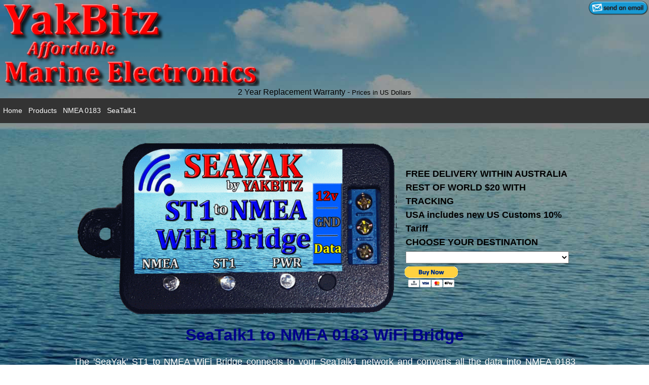

--- FILE ---
content_type: text/html; charset=utf-8
request_url: http://yakbitz.com/ST1toWiFi.aspx
body_size: 3352
content:


<!DOCTYPE html>

<html xmlns="http://www.w3.org/1999/xhtml">
<head><title>
	ST1toWiFi
</title><meta charset="utf-8" /><meta name="viewport" content="width=device-width, initial-scale=1.0" /><link rel="stylesheet" href="https://www.w3schools.com/w3css/4/w3.css" /><link href="css\styles.css" rel="stylesheet" /></head>

      

<body style="background-image:url(images/background.jpg); background-size:auto; background-attachment:fixed;"> 
  <form action="https://www.paypal.com/cgi-bin/webscr" method="post" target="_top">   

    <div class="logo"style="background-color:transparent;">        
        <a href="/cdn-cgi/l/email-protection#b6c5c2d3c0d3d2d7dad3c5f6d1dbd7dfda98d5d9db"><img id="MailButton" src="images/mail6.png" align="right" style="width:30%; max-width:120px;" />
        </a>
        <img style="width:40%; min-width:240px; max-width:800px;" src="images/LogoTpnt.png"/>
    </div>
    <div style="text-align:center; background-color:transparent;">
        <span style="font-family:Arial; color:black;font-size:medium;">2 Year Replacement Warranty - </span>
        <span style="font-family:Arial; color:black;font-size:small;">Prices in US Dollars</span>
    </div>

<div class="navbar">
  <a href="Default.aspx">Home</a>
  <a href="Product_Chooser.aspx">Products</a>
  <a href="NMEA0183.aspx">NMEA 0183</a>
  <a href="SeaTalk1.aspx">SeaTalk1</a>




  
</div>

    <div id="google_translate_element"></div><script data-cfasync="false" src="/cdn-cgi/scripts/5c5dd728/cloudflare-static/email-decode.min.js"></script><script type="text/javascript">
                                                 function googleTranslateElementInit() {
                                                     new google.translate.TranslateElement({ pageLanguage: 'en', layout: google.translate.TranslateElement.InlineLayout.SIMPLE }, 'google_translate_element');
                                                 }
    </script><script type="text/javascript" src="//translate.google.com/translate_a/element.js?cb=googleTranslateElementInit"></script>

      

    <div style="align-content:center; width:100%; text-align:center;">
        <table align="Center" style="width:100%; max-width:1000px; text-align:center">
	<tr align="center" style="text-align:center">
		<td><table style="text-align:right;">
			<tr>
				<td style="text-align:left; width:70%; max-width:800px; vertical-align:top; padding: 0px 0px 0px 0px;">
                                <img style="width:100%; max-width:800px;" src="images/products/seatalk/WiFi_BASIC/WiFi_Basic.gif"/>
                            </td><td style="text-align:left; width:30%; vertical-align:middle; padding:25px 10px 0px 0px;">                                
                                <input type="hidden" name="cmd" value="_s-xclick"/>
                                <input type="hidden" name="hosted_button_id" value="KUZJCCGSGD9KN"/>
                                <table>
                                  <tr>
                                      <td style="font-family:Arial; font-size:large; font-weight:bold">
                                          <input type="hidden" name="on0" value="Parcel Tracking"/>FREE DELIVERY WITHIN AUSTRALIA<br />REST OF WORLD $20 WITH TRACKING<br />USA includes new US Customs 10% Tariff<br />CHOOSE YOUR DESTINATION
                                      </td>
                                  </tr>
                                  <tr>
                                      <td>
                                          <select name="os0" style="font-size:large; font-weight:bold">
	                                        <option value=""></option>
	                                        <option value="Australia">AUSTRALIA ONLY $69.00</option>
                                            <option value="US (and US Territories)">US (and US Territories) $99.00 USD</option>
	                                        <option value="Rest Of World">REST OF WORLD $89.00</option>
                                          </select> 
                                      </td>
                                  </tr>
                                </table>
                                <input type="hidden" name="currency_code" value="USD"/>
                                <input type="image" src="https://www.paypalobjects.com/en_AU/i/btn/btn_buynowCC_LG.gif" name="submit" alt="PayPal – The safer, easier way to pay online!"/>
                                <img alt="" border="0" src="https://www.paypalobjects.com/en_AU/i/scr/pixel.gif" width="1" height="1"/>
                            </td>
			</tr>
		</table></td>
	</tr><tr>
		<td><span class="itemcaption">SeaTalk1 to NMEA 0183 WiFi Bridge</span></td>
	</tr><tr>
		<td><table>
			<tr class="tablerow">
				<td align="center" style="text-align:justify; padding:10px 0px 0px 0px;"><span id="Label2" class="itemlabel" style="text-align:justify;">The 'SeaYak' ST1 to NMEA WiFi Bridge connects to 
                                    your SeaTalk1 network and converts all the data into NMEA 0183 sentences and broadcasts 
                                    them over WiFi to your computer, tablet or phone. 
                                    The SeaYak easily converts the data from all of your on-board instruments such as wind, depth, 
                                    speed, GPS, autopilot etc. Depending on the available Seatalk data the following NMEA 0183 
                                    sentences may be sent out: DBT, MWV, VWR, MTW, VHW, HDG, HDM, HDT, RMB, RMC, VTG, XTE, BWC, 
                                    APB, GGA, GLL, ZDA.</span></td>
			</tr>
		</table></td>
	</tr><tr>
		<td style="text-align:left; padding:50px 10px 0px 0px;"><span class="itemcaption">Just Set Up...</span></td>
	</tr><tr>
		<td><table>
			<tr>
				<td style="text-align:justify; width:60%;">
                                <img style="width:40%; min-width:100px; padding:0px 0px 0px 10px; float:right;" src="images/products/seatalk/WiFi_BASIC/settings.jpg"/>

                                <span id="Label6" class="itemlabel">Setting up is easy. Simply connect your PC, Tablet or Smartphone to Yakker's hot spot
                                      and point your browser to 192.168.7.1 to access the settings page.
                                     Here you can set the speed to match your NMEA device and enjoy the
                                     freedom af accessing data from your instrumets while on deck. 
                                    You can download the setup guide </span><a href="/manuals/SeaYak_WiFi_Basic.pdf" 
                                    style="color:midnightblue; font-family:Arial; font-size:30px;
                                    font-weight:600">here</a>
                            </td>
			</tr>
		</table></td>
	</tr><tr>
		<td style="text-align:left; padding:25px 10px 0px 0px;"><span class="itemcaption">Hook Up...</span></td>
	</tr><tr>
		<td><table>
			<tr>
				<td style="text-align:justify; width:60%;">
                                <img style="width:40%; padding:0px 10px 0px 0px; float:left;" src="images/products/yakker/yakker-cp-ipad.jpg"/> 

                                <span id="Label7" class="itemlabel">Simply connect the SeaYak to your SeaTalk1 network.
                                    </span></td>
			</tr>
		</table></td>
	</tr><tr>
		<td style="text-align:left; padding:25px 10px 0px 0px;"><span class="itemcaption">And Go...</span></td>
	</tr><tr>
		<td><table>
			<tr>
				<td style="text-align:justify; width:60%;">
                                <a href="https://www.youtube.com/watch?v=RzRd6MA7XV0">
                                    <img style="width:40%; padding:0px 0px 0px 10px; float:right;" src="images/AIS.jpg"/>
                                </a>

                                <span id="Label1" class="itemlabel">Use the SeaYak to wirelessly send your ship's data to Navigation apps like iNavx, 
                                    OpenCPN etc. Whether you just want to display your ship's position as you navigate, 
                                    or have all your instrument data displayed plus an AIS overlay to keep an eye on other 
                                    marine traffic.</span></td>
			</tr>
		</table></td>
	</tr><tr>
		<td style="text-align:left; padding:25px 10px 0px 0px;"><span class="itemcaption">Instrument Repeater...</span></td>
	</tr><tr>
		<td><table>
			<tr>
				<td style="text-align:justify; width:60%;">
                                <img style="width:40%; padding:0px 10px 0px 0px; float:left;" src="images/ipad-instruments.jpg"/> 

                                <span id="Label3" class="itemlabel">Use that old phone or tablet as an instrument repeater. There are lots of apps available for Android and IOS.</span></td>
			</tr>
		</table></td>
	</tr><tr>
		<td style="text-align:left; padding:25px 10px 0px 0px;"><span class="itemcaption">Create your own charts...</span></td>
	</tr><tr>
		<td><table>
			<tr>
				<td style="text-align:justify; width:60%;">
                                <a href="https://www.youtube.com/watch?v=RzRd6MA7XV0">
                                    <img style="width:40%; padding:0px 0px 0px 10px; float:right;" src="images/products/yakker/video.jpg"/>
                                </a>

                                <span id="Label4" class="itemlabel">Create your own accurate bathymetric charts in real time. With the yakker sending
                                        data from your sounder to your mobile device running Navionics Boating App available for Android and IOS devices.</span></td>
			</tr>
		</table></td>
	</tr>
</table>
    </div>


    <div class="itemcontainer">
        <table align="Center" style="width:100%; min-width:320px; max-width:800px; text-align:center">
	<tr>
		<td><table>
			<tr class="tablerow">
				<td align="center" style="text-align:justify; padding:10px 0px 0px 0px;"><span id="Label5" class="itemlabel2">Raymarine and SeaTalk1 are registered trademarks of Raymarine UK LTD.</span></td>
			</tr>
		</table></td>
	</tr>
</table>
  </form>
<script defer src="https://static.cloudflareinsights.com/beacon.min.js/vcd15cbe7772f49c399c6a5babf22c1241717689176015" integrity="sha512-ZpsOmlRQV6y907TI0dKBHq9Md29nnaEIPlkf84rnaERnq6zvWvPUqr2ft8M1aS28oN72PdrCzSjY4U6VaAw1EQ==" data-cf-beacon='{"version":"2024.11.0","token":"d3e6a298dba94a958262715d1996cf79","r":1,"server_timing":{"name":{"cfCacheStatus":true,"cfEdge":true,"cfExtPri":true,"cfL4":true,"cfOrigin":true,"cfSpeedBrain":true},"location_startswith":null}}' crossorigin="anonymous"></script>
</body>
</html>


--- FILE ---
content_type: text/css
request_url: http://yakbitz.com/css/styles.css
body_size: 2063
content:
body {
    font-family: Arial, Helvetica, sans-serif;
}

.logo {
    position: relative;
    left: 0;
    top: 0;
}

.banner {
    color: white;
    background-color: transparent;
    font-family: Arial;
    font-weight: 600;
    opacity: 1;
}

.itemcaption {
    color: darkblue;
    background-color: transparent;
    font-family: Arial;
    font-weight: 600;
    font-size: xx-large;
}

.sectionhead {
    color: darkblue;
    background-color: transparent;
    font-family: Arial;
    font-weight: 600;
    font-size: xx-large;
}

.itemlabel {
    font-family: Arial;
    color: white;
    font-size: large;
}

.itemlabel2 {
    font-family: Arial;
    color: white;
    font-size: medium;
}

.boldlabel {
    font-family: Arial;
    color: gold;
    font-size: x-large;
    font-weight: 400;
}

.navbar {
    overflow: hidden;
    background-color: #333;
}

    .navbar a {
        float: left;
        font-size: 14px;
        color: white;
        text-align: center;
        padding: 14px 6px;
        text-decoration: none;
    }

.dropdown {
    float:left;
    overflow: hidden;
}

    .dropdown .dropbtn {
        font-size: 14px;
        border: none;
        outline: none;
        color: white;
        padding: 14px 6px;
        background-color: inherit;
        font-family: inherit;
        margin: 0;
    }

    .navbar a:hover, .dropdown:hover .dropbtn {
        background-color: red;
    }

.dropdown-content {
    display: none;
    position: absolute;
    background-color: #f9f9f9;
    min-width: 160px;
    box-shadow: 0px 2px 16px 0px rgba(0,0,0,0.2);
    z-index: 1;
}

    .dropdown-content a {
        float: none;
        color: black;
        padding: 6px 2px;
        text-decoration: none;
        display: block;
        text-align: left;
    }

        .dropdown-content a:hover {
            background-color: #ddd;
        }

.dropdown:hover .dropdown-content {
    display: block;
}

